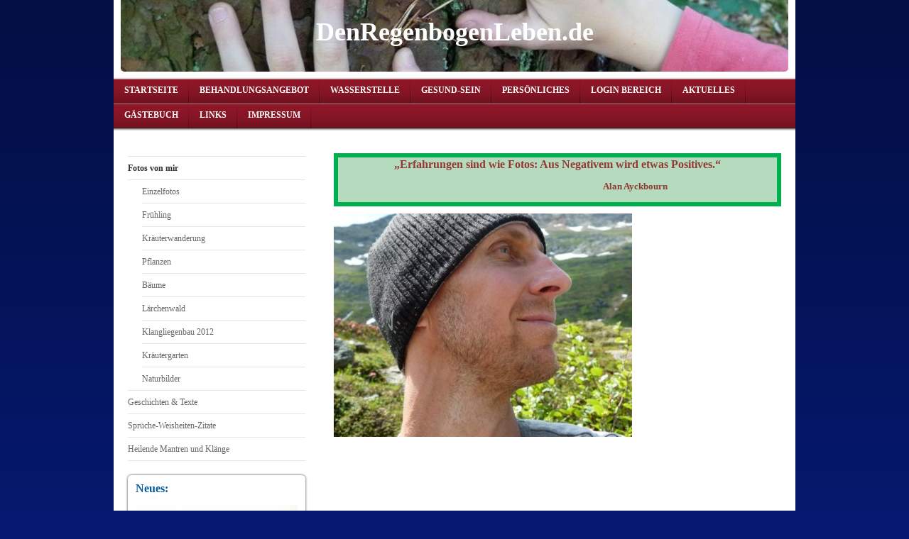

--- FILE ---
content_type: text/html; charset=UTF-8
request_url: https://www.den-regenbogen-leben.de/pers%C3%B6nliches/fotos-von-mir/
body_size: 7413
content:
<!DOCTYPE html>
<html lang="de"  ><head prefix="og: http://ogp.me/ns# fb: http://ogp.me/ns/fb# business: http://ogp.me/ns/business#">
    <meta http-equiv="Content-Type" content="text/html; charset=utf-8"/>
    <meta name="generator" content="IONOS MyWebsite"/>
        
    <link rel="dns-prefetch" href="//cdn.website-start.de/"/>
    <link rel="dns-prefetch" href="//103.mod.mywebsite-editor.com"/>
    <link rel="dns-prefetch" href="https://103.sb.mywebsite-editor.com/"/>
    <link rel="shortcut icon" href="//cdn.website-start.de/favicon.ico"/>
        <title>DEN REGENBOGEN LEBEN - Fotos von mir</title>
    
    

<meta name="format-detection" content="telephone=no"/>
        <meta name="keywords" content="Smisek, Dr.Smisek, Wirbelblockade, Bandscheibe, Bindegewebe, Muskelverspannungen, Spiralstabilisation, Wirbelsäule, Klangliege, lebendige Ernährung, integrative Rückentherapie, grüne Smoothis, Rückenschmerzen, Atlas blockade, Dorn, Breuß, SM-Methode, Gesundheitsberater, Klangmassage, Klangbehandlung,  Rückenverspannung, Einrichten der Wirbelsäule,"/>
            <meta name="robots" content="index,follow"/>
        <link href="https://www.den-regenbogen-leben.de/s/style/layout.css?1707415383" rel="stylesheet" type="text/css"/>
    <link href="https://www.den-regenbogen-leben.de/s/style/main.css?1707415383" rel="stylesheet" type="text/css"/>
    <link href="https://www.den-regenbogen-leben.de/s/style/font.css?1707415383" rel="stylesheet" type="text/css"/>
    <link href="//cdn.website-start.de/app/cdn/min/group/web.css?1763478093678" rel="stylesheet" type="text/css"/>
<link href="//cdn.website-start.de/app/cdn/min/moduleserver/css/de_DE/common,counter,shoppingbasket?1763478093678" rel="stylesheet" type="text/css"/>
    <link href="https://103.sb.mywebsite-editor.com/app/logstate2-css.php?site=413865602&amp;t=1768681755" rel="stylesheet" type="text/css"/>

<script type="text/javascript">
    /* <![CDATA[ */
var stagingMode = '';
    /* ]]> */
</script>
<script src="https://103.sb.mywebsite-editor.com/app/logstate-js.php?site=413865602&amp;t=1768681755"></script>
    <script type="text/javascript">
    /* <![CDATA[ */
    var systemurl = 'https://103.sb.mywebsite-editor.com/';
    var webPath = '/';
    var proxyName = '';
    var webServerName = 'www.den-regenbogen-leben.de';
    var sslServerUrl = 'https://www.den-regenbogen-leben.de';
    var nonSslServerUrl = 'http://www.den-regenbogen-leben.de';
    var webserverProtocol = 'http://';
    var nghScriptsUrlPrefix = '//103.mod.mywebsite-editor.com';
    var sessionNamespace = 'DIY_SB';
    var jimdoData = {
        cdnUrl:  '//cdn.website-start.de/',
        messages: {
            lightBox: {
    image : 'Bild',
    of: 'von'
}

        },
        isTrial: 0,
        pageId: 919618418    };
    var script_basisID = "413865602";

    diy = window.diy || {};
    diy.web = diy.web || {};

        diy.web.jsBaseUrl = "//cdn.website-start.de/s/build/";

    diy.context = diy.context || {};
    diy.context.type = diy.context.type || 'web';
    /* ]]> */
</script>

<script type="text/javascript" src="//cdn.website-start.de/app/cdn/min/group/web.js?1763478093678" crossorigin="anonymous"></script><script type="text/javascript" src="//cdn.website-start.de/s/build/web.bundle.js?1763478093678" crossorigin="anonymous"></script><script src="//cdn.website-start.de/app/cdn/min/moduleserver/js/de_DE/common,counter,shoppingbasket?1763478093678"></script>
<script type="text/javascript" src="https://cdn.website-start.de/proxy/apps/static/resource/dependencies/"></script><script type="text/javascript">
                    if (typeof require !== 'undefined') {
                        require.config({
                            waitSeconds : 10,
                            baseUrl : 'https://cdn.website-start.de/proxy/apps/static/js/'
                        });
                    }
                </script><script type="text/javascript" src="//cdn.website-start.de/app/cdn/min/group/pfcsupport.js?1763478093678" crossorigin="anonymous"></script>    <meta property="og:type" content="business.business"/>
    <meta property="og:url" content="https://www.den-regenbogen-leben.de/persönliches/fotos-von-mir/"/>
    <meta property="og:title" content="DEN REGENBOGEN LEBEN - Fotos von mir"/>
                <meta property="og:image" content="https://www.den-regenbogen-leben.de/s/img/emotionheader5786063702.jpg"/>
        <meta property="business:contact_data:country_name" content="Deutschland"/>
    
    
    
    
    
    
    
    
</head>


<body class="body diyBgActive  cc-pagemode-default diy-market-de_DE" data-pageid="919618418" id="page-919618418">
    
    <div class="diyw">
        <div id="container">
    <!-- start header -->
    <div id="header">
        <div id="header_round_left"></div>
      <div id="header_round_right"></div>
        
<style type="text/css" media="all">
.diyw div#emotion-header {
        max-width: 940px;
        max-height: 101px;
                background: #91fd07;
    }

.diyw div#emotion-header-title-bg {
    left: 0%;
    top: 0%;
    width: 100%;
    height: 0%;

    background-color: #FFFFFF;
    opacity: 0.50;
    filter: alpha(opacity = 50);
    }
.diyw img#emotion-header-logo {
    left: 1.00%;
    top: 0.00%;
    background: transparent;
                border: 1px solid #cccccc;
        padding: 0px;
                display: none;
    }

.diyw div#emotion-header strong#emotion-header-title {
    left: 3%;
    top: 1%;
    color: #ffffff;
        font: normal bold 36px/120% 'Comic Sans MS', cursive;
}

.diyw div#emotion-no-bg-container{
    max-height: 101px;
}

.diyw div#emotion-no-bg-container .emotion-no-bg-height {
    margin-top: 10.74%;
}
</style>
<div id="emotion-header" data-action="loadView" data-params="active" data-imagescount="1">
            <img src="https://www.den-regenbogen-leben.de/s/img/emotionheader5786063702.jpg?1325612872.940px.101px" id="emotion-header-img" alt=""/>
            
        <div id="ehSlideshowPlaceholder">
            <div id="ehSlideShow">
                <div class="slide-container">
                                        <div style="background-color: #91fd07">
                            <img src="https://www.den-regenbogen-leben.de/s/img/emotionheader5786063702.jpg?1325612872.940px.101px" alt=""/>
                        </div>
                                    </div>
            </div>
        </div>


        <script type="text/javascript">
        //<![CDATA[
                diy.module.emotionHeader.slideShow.init({ slides: [{"url":"https:\/\/www.den-regenbogen-leben.de\/s\/img\/emotionheader5786063702.jpg?1325612872.940px.101px","image_alt":"","bgColor":"#91fd07"}] });
        //]]>
        </script>

    
            
        
            
                  	<div id="emotion-header-title-bg"></div>
    
            <strong id="emotion-header-title" style="text-align: center">DenRegenbogenLeben.de</strong>
                    <div class="notranslate">
                <svg xmlns="http://www.w3.org/2000/svg" version="1.1" id="emotion-header-title-svg" viewBox="0 0 940 101" preserveAspectRatio="xMinYMin meet"><text style="font-family:'Comic Sans MS', cursive;font-size:36px;font-style:normal;font-weight:bold;fill:#ffffff;line-height:1.2em;"><tspan x="50%" style="text-anchor: middle" dy="0.95em">DenRegenbogenLeben.de</tspan></text></svg>
            </div>
            
    
    <script type="text/javascript">
    //<![CDATA[
    (function ($) {
        function enableSvgTitle() {
                        var titleSvg = $('svg#emotion-header-title-svg'),
                titleHtml = $('#emotion-header-title'),
                emoWidthAbs = 940,
                emoHeightAbs = 101,
                offsetParent,
                titlePosition,
                svgBoxWidth,
                svgBoxHeight;

                        if (titleSvg.length && titleHtml.length) {
                offsetParent = titleHtml.offsetParent();
                titlePosition = titleHtml.position();
                svgBoxWidth = titleHtml.width();
                svgBoxHeight = titleHtml.height();

                                titleSvg.get(0).setAttribute('viewBox', '0 0 ' + svgBoxWidth + ' ' + svgBoxHeight);
                titleSvg.css({
                   left: Math.roundTo(100 * titlePosition.left / offsetParent.width(), 3) + '%',
                   top: Math.roundTo(100 * titlePosition.top / offsetParent.height(), 3) + '%',
                   width: Math.roundTo(100 * svgBoxWidth / emoWidthAbs, 3) + '%',
                   height: Math.roundTo(100 * svgBoxHeight / emoHeightAbs, 3) + '%'
                });

                titleHtml.css('visibility','hidden');
                titleSvg.css('visibility','visible');
            }
        }

        
            var posFunc = function($, overrideSize) {
                var elems = [], containerWidth, containerHeight;
                                    elems.push({
                        selector: '#emotion-header-title',
                        overrideSize: true,
                        horPos: 50.16,
                        vertPos: 39.53                    });
                    lastTitleWidth = $('#emotion-header-title').width();
                                                elems.push({
                    selector: '#emotion-header-title-bg',
                    horPos: 0,
                    vertPos: 0                });
                                
                containerWidth = parseInt('940');
                containerHeight = parseInt('101');

                for (var i = 0; i < elems.length; ++i) {
                    var el = elems[i],
                        $el = $(el.selector),
                        pos = {
                            left: el.horPos,
                            top: el.vertPos
                        };
                    if (!$el.length) continue;
                    var anchorPos = $el.anchorPosition();
                    anchorPos.$container = $('#emotion-header');

                    if (overrideSize === true || el.overrideSize === true) {
                        anchorPos.setContainerSize(containerWidth, containerHeight);
                    } else {
                        anchorPos.setContainerSize(null, null);
                    }

                    var pxPos = anchorPos.fromAnchorPosition(pos),
                        pcPos = anchorPos.toPercentPosition(pxPos);

                    var elPos = {};
                    if (!isNaN(parseFloat(pcPos.top)) && isFinite(pcPos.top)) {
                        elPos.top = pcPos.top + '%';
                    }
                    if (!isNaN(parseFloat(pcPos.left)) && isFinite(pcPos.left)) {
                        elPos.left = pcPos.left + '%';
                    }
                    $el.css(elPos);
                }

                // switch to svg title
                enableSvgTitle();
            };

                        var $emotionImg = jQuery('#emotion-header-img');
            if ($emotionImg.length > 0) {
                // first position the element based on stored size
                posFunc(jQuery, true);

                // trigger reposition using the real size when the element is loaded
                var ehLoadEvTriggered = false;
                $emotionImg.one('load', function(){
                    posFunc(jQuery);
                    ehLoadEvTriggered = true;
                                        diy.module.emotionHeader.slideShow.start();
                                    }).each(function() {
                                        if(this.complete || typeof this.complete === 'undefined') {
                        jQuery(this).load();
                    }
                });

                                noLoadTriggeredTimeoutId = setTimeout(function() {
                    if (!ehLoadEvTriggered) {
                        posFunc(jQuery);
                    }
                    window.clearTimeout(noLoadTriggeredTimeoutId)
                }, 5000);//after 5 seconds
            } else {
                jQuery(function(){
                    posFunc(jQuery);
                });
            }

                        if (jQuery.isBrowser && jQuery.isBrowser.ie8) {
                var longTitleRepositionCalls = 0;
                longTitleRepositionInterval = setInterval(function() {
                    if (lastTitleWidth > 0 && lastTitleWidth != jQuery('#emotion-header-title').width()) {
                        posFunc(jQuery);
                    }
                    longTitleRepositionCalls++;
                    // try this for 5 seconds
                    if (longTitleRepositionCalls === 5) {
                        window.clearInterval(longTitleRepositionInterval);
                    }
                }, 1000);//each 1 second
            }

            }(jQuery));
    //]]>
    </script>

    </div>
 
    </div>
    <!-- end header -->
    <!-- start page -->
    <div id="menu">
        <div id="menu_bg" class="sidecolor">
            <div id="menu_img_bg">
                <div class="webnavigation"><ul id="mainNav1" class="mainNav1"><li class="navTopItemGroup_1"><a data-page-id="919484152" href="https://www.den-regenbogen-leben.de/" class="level_1"><span>Startseite</span></a></li><li class="navTopItemGroup_2"><a data-page-id="919484155" href="https://www.den-regenbogen-leben.de/behandlungsangebot/" class="level_1"><span>Behandlungsangebot</span></a></li><li class="navTopItemGroup_3"><a data-page-id="925823048" href="https://www.den-regenbogen-leben.de/wasserstelle/" class="level_1"><span>Wasserstelle</span></a></li><li class="navTopItemGroup_4"><a data-page-id="919488307" href="https://www.den-regenbogen-leben.de/gesund-sein/" class="level_1"><span>Gesund-sein</span></a></li><li class="navTopItemGroup_5"><a data-page-id="919485072" href="https://www.den-regenbogen-leben.de/persönliches/" class="parent level_1"><span>Persönliches</span></a></li><li class="navTopItemGroup_6"><a data-page-id="920673454" href="https://www.den-regenbogen-leben.de/login-bereich/" class="level_1"><span>LOGIN BEREICH</span></a></li><li class="navTopItemGroup_7"><a data-page-id="919484156" href="https://www.den-regenbogen-leben.de/aktuelles/" class="level_1"><span>Aktuelles</span></a></li><li class="navTopItemGroup_8"><a data-page-id="919512098" href="https://www.den-regenbogen-leben.de/gästebuch/" class="level_1"><span>Gästebuch</span></a></li><li class="navTopItemGroup_9"><a data-page-id="921167561" href="https://www.den-regenbogen-leben.de/links/" class="level_1"><span>Links</span></a></li><li class="navTopItemGroup_10"><a data-page-id="919484160" href="https://www.den-regenbogen-leben.de/impressum/" class="level_1"><span>Impressum</span></a></li></ul></div><div class="clearall"></div>
          </div>
        </div>
    </div>
    <div id="page">
        <div id="left_column">
            <div id="navigation"><div class="webnavigation"><ul id="mainNav2" class="mainNav2"><li class="navTopItemGroup_0"><a data-page-id="919618418" href="https://www.den-regenbogen-leben.de/persönliches/fotos-von-mir/" class="current level_2"><span>Fotos von mir</span></a></li><li><ul id="mainNav3" class="mainNav3"><li class="navTopItemGroup_0"><a data-page-id="919487603" href="https://www.den-regenbogen-leben.de/persönliches/fotos-von-mir/einzelfotos/" class="level_3"><span>Einzelfotos</span></a></li><li class="navTopItemGroup_0"><a data-page-id="920739707" href="https://www.den-regenbogen-leben.de/persönliches/fotos-von-mir/frühling/" class="level_3"><span>Frühling</span></a></li><li class="navTopItemGroup_0"><a data-page-id="920742568" href="https://www.den-regenbogen-leben.de/persönliches/fotos-von-mir/kräuterwanderung/" class="level_3"><span>Kräuterwanderung</span></a></li><li class="navTopItemGroup_0"><a data-page-id="919618420" href="https://www.den-regenbogen-leben.de/persönliches/fotos-von-mir/pflanzen/" class="level_3"><span>Pflanzen</span></a></li><li class="navTopItemGroup_0"><a data-page-id="919618846" href="https://www.den-regenbogen-leben.de/persönliches/fotos-von-mir/bäume/" class="level_3"><span>Bäume</span></a></li><li class="navTopItemGroup_0"><a data-page-id="925208535" href="https://www.den-regenbogen-leben.de/persönliches/fotos-von-mir/lärchenwald/" class="level_3"><span>Lärchenwald</span></a></li><li class="navTopItemGroup_0"><a data-page-id="920672684" href="https://www.den-regenbogen-leben.de/persönliches/fotos-von-mir/klangliegenbau-2012/" class="level_3"><span>Klangliegenbau 2012</span></a></li><li class="navTopItemGroup_0"><a data-page-id="925488106" href="https://www.den-regenbogen-leben.de/persönliches/fotos-von-mir/kräutergarten/" class="level_3"><span>Kräutergarten</span></a></li><li class="navTopItemGroup_0"><a data-page-id="925502266" href="https://www.den-regenbogen-leben.de/persönliches/fotos-von-mir/naturbilder/" class="level_3"><span>Naturbilder</span></a></li></ul></li><li class="navTopItemGroup_0"><a data-page-id="919487569" href="https://www.den-regenbogen-leben.de/persönliches/geschichten-texte/" class="level_2"><span>Geschichten &amp; Texte</span></a></li><li class="navTopItemGroup_0"><a data-page-id="919487338" href="https://www.den-regenbogen-leben.de/persönliches/sprüche-weisheiten-zitate/" class="level_2"><span>Sprüche-Weisheiten-Zitate</span></a></li><li class="navTopItemGroup_0"><a data-page-id="920171696" href="https://www.den-regenbogen-leben.de/persönliches/heilende-mantren-und-klänge/" class="level_2"><span>Heilende Mantren und Klänge</span></a></li></ul></div></div>
            <!-- start sidebar -->
            <div id="sidebar"><span class="sb_background top"></span><span class="sb_background center"><div id="matrix_1023991745" class="sortable-matrix" data-matrixId="1023991745"><div class="n module-type-text diyfeLiveArea "> <p><strong><span style="color:#03579B;"><span style="font-size:16px;">Neues:</span></span></strong></p> </div><div class="n module-type-textWithImage diyfeLiveArea "> 
<div class="clearover imageFitWidth" id="textWithImage-5811649042">
<div class="align-container imgleft" style="max-width: 100%; width: 228px;">
    <a class="imagewrapper" href="http://www.wasserbewegtdich.de" target="_blank">
        <img src="https://www.den-regenbogen-leben.de/s/cc_images/cache_2479759399.jpg?t=1529659328" id="image_5811649042" alt="" style="width:100%"/>
    </a>


</div> 
<div class="textwrapper">
<p style="text-align: center;"> </p>
<p style="text-align: center;"><span style="font-size:72px;"><span style="color:#D32F2F;">!</span></span></p>
<p style="text-align: center;"><span style="font-size:28px;"><font color="#0B0815">Neue</font></span></p>
<p style="text-align: center;"><span style="font-size:28px;"><font color="#001002">Wasserseite</font></span></p>
<p style="text-align: center;"> </p>
<p style="text-align: center;"><span style="font-size:18px;">besuchen Sie mich auf</span></p>
<p style="text-align: center;"> </p>
<p style="text-align: center;"><span style="font-size:24px;"><strong><span style="color:#03579B;">W</span></strong>asser<strong><span style="color:#03579B;">B</span></strong>ewegt<strong><span style="color:#03579B;">D</span></strong>ich</span></p>
</div>
</div> 
<script type="text/javascript">
    //<![CDATA[
    jQuery(document).ready(function($){
        var $target = $('#textWithImage-5811649042');

        if ($.fn.swipebox && Modernizr.touch) {
            $target
                .find('a[rel*="lightbox"]')
                .addClass('swipebox')
                .swipebox();
        } else {
            $target.tinyLightbox({
                item: 'a[rel*="lightbox"]',
                cycle: false,
                hideNavigation: true
            });
        }
    });
    //]]>
</script>
 </div><div class="n module-type-hr diyfeLiveArea "> <div style="padding: 0px 0px">
    <div class="hr"></div>
</div>
 </div><div class="n module-type-text diyfeLiveArea "> <h2><span style="color: rgb(2, 49, 249);">Aktuelles:</span></h2> </div><div class="n module-type-text diyfeLiveArea "> <p><a href="https://www.den-regenbogen-leben.de/behandlungsangebot/spiralstabilisation-muskelketten/kurse/" target="_self"><span style="font-family: comic sans ms;">Kurse Spiralstabilisation</span></a></p> </div><div class="n module-type-imageSubtitle diyfeLiveArea "> <div class="clearover imageSubtitle" id="imageSubtitle-5805726452">
    <div class="align-container align-center" style="max-width: 166px">
        <a class="imagewrapper" href="https://www.den-regenbogen-leben.de/s/cc_images/teaserbox_2466838325.jpg?t=1456129808" rel="lightbox[5805726452]">
            <img id="image_2466838325" src="https://www.den-regenbogen-leben.de/s/cc_images/cache_2466838325.jpg?t=1456129808" alt="" style="max-width: 166px; height:auto"/>
        </a>

        
    </div>

</div>

<script type="text/javascript">
//<![CDATA[
jQuery(function($) {
    var $target = $('#imageSubtitle-5805726452');

    if ($.fn.swipebox && Modernizr.touch) {
        $target
            .find('a[rel*="lightbox"]')
            .addClass('swipebox')
            .swipebox();
    } else {
        $target.tinyLightbox({
            item: 'a[rel*="lightbox"]',
            cycle: false,
            hideNavigation: true
        });
    }
});
//]]>
</script>
 </div><div class="n module-type-hr diyfeLiveArea "> <div style="padding: 0px 0px">
    <div class="hr"></div>
</div>
 </div><div class="n module-type-text diyfeLiveArea "> <p style="margin: 0cm 0cm 10pt;"><span style="color: #051972; font-family: 'Comic Sans MS';"><span style="font-size: 16px;">Monatsspruch</span></span></p> </div><div class="n module-type-text diyfeLiveArea "> <p align="center" style="margin: 0cm 0cm 10pt; text-align: center;"><span style="font-size: 14pt;"><span style="font-family: comic sans ms;">Leben</span></span></p>
<p align="center" style="margin: 0cm 0cm 10pt; text-align: center;"><span style="font-size: 14pt;"><span style="font-family: comic sans ms;">Einatmen-Ausatmen</span></span></p>
<p align="center" style="margin: 0cm 0cm 10pt; text-align: center;"><span style="font-size: 14pt;"><span style="font-family: comic sans ms;">Leben</span></span></p>
<p align="center" style="margin: 0cm 0cm 10pt; text-align: center;"><span style="font-size: 14pt;"><span style="font-family: comic sans ms;">Annehmen-Loslassen</span></span></p>
<p align="center" style="margin: 0cm 0cm 10pt; text-align: center;"><span style="font-size: 14pt;"><span style="font-family: comic sans ms;">Leben</span></span></p> </div><div class="n module-type-hr diyfeLiveArea "> <div style="padding: 0px 0px">
    <div class="hr"></div>
</div>
 </div><div class="n module-type-textWithImage diyfeLiveArea "> 
<div class="clearover " id="textWithImage-5803030036">
<div class="align-container imgleft" style="max-width: 100%; width: 210px;">
    <a class="imagewrapper" href="https://www.den-regenbogen-leben.de/s/cc_images/teaserbox_2461137606.jpg?t=1436038053" rel="lightbox[5803030036]">
        <img src="https://www.den-regenbogen-leben.de/s/cc_images/cache_2461137606.jpg?t=1436038053" id="image_5803030036" alt="" style="width:100%"/>
    </a>


</div> 
<div class="textwrapper">
<p align="center" style="text-align:center;"><span style="font-family:comic sans ms;"><span style="font-size:10.0pt;">Mix Song von meinem Bruder</span></span></p>
<p align="center" style="text-align:center;"><a href="https://soundcloud.com/heartleader/heartleader-djlivemix-den-regenbogen-leben" target="_blank"><span style="font-family:comic sans ms;"><span style="font-size:10.0pt;">„DenRegenbogenLeben“</span></span></a></p>
<p align="center" style="text-align:center;"><a href="http://heartleader.spreadshirt.de/t-shirt-den-regenbogen-leben-women-A102883360/customize/color/4" target="_blank"><span style="font-family:comic sans ms;"><span style="font-size:10.0pt;">T-Shirt Frau</span></span></a></p>
<p align="center" style="text-align:center;"><a href="http://heartleader.spreadshirt.de/t-shirt-den-regenbogen-leben-men-A102883357/customize/color/4" target="_blank"><span style="font-family:comic sans ms;"><span style="font-size:10.0pt;">T-Shirt Mann</span></span></a></p>
</div>
</div> 
<script type="text/javascript">
    //<![CDATA[
    jQuery(document).ready(function($){
        var $target = $('#textWithImage-5803030036');

        if ($.fn.swipebox && Modernizr.touch) {
            $target
                .find('a[rel*="lightbox"]')
                .addClass('swipebox')
                .swipebox();
        } else {
            $target.tinyLightbox({
                item: 'a[rel*="lightbox"]',
                cycle: false,
                hideNavigation: true
            });
        }
    });
    //]]>
</script>
 </div><div class="n module-type-hr diyfeLiveArea "> <div style="padding: 0px 0px">
    <div class="hr"></div>
</div>
 </div><div class="n module-type-text diyfeLiveArea "> <p style="background: white;"> </p>
<p style="background: white; margin: 0cm 0cm 0pt; line-height: 140%;"><strong><span style="color: black; line-height: 140%; font-family: 'Comic Sans MS'; font-size: 10.5pt; mso-fareast-font-family: 'Times New Roman'; mso-bidi-font-family: 'Times New Roman'; mso-font-kerning: 18.0pt; mso-fareast-language: DE;">
Kontakt:</span></strong></p>
<p style="background: white;"> </p>
<p style="background: white; margin: 0cm 0cm 0pt; line-height: 140%;"><strong><span style="color: #0231f9; line-height: 140%; font-family: 'Comic Sans MS'; font-size: 10.5pt; mso-fareast-font-family: 'Times New Roman'; mso-bidi-font-family: 'Times New Roman'; mso-fareast-language: DE;">Sie
erreichen mich unter:</span></strong></p>
<p style="background: white;"><strong><span style="color: #037a04; line-height: 140%; font-family: 'Comic Sans MS'; font-size: 10.5pt; mso-fareast-font-family: 'Times New Roman'; mso-bidi-font-family: 'Times New Roman'; mso-fareast-language: DE;">09172-685222</span></strong>
<span style="color: #666666; line-height: 140%; font-family: 'Comic Sans MS'; font-size: 10.5pt; mso-fareast-font-family: 'Times New Roman'; mso-bidi-font-family: 'Times New Roman'; mso-fareast-language: DE;">oder</span></p>
<p style="background: white;"><span style="color: #666666; line-height: 140%; font-family: 'Comic Sans MS'; font-size: 10.5pt; mso-fareast-font-family: 'Times New Roman'; mso-bidi-font-family: 'Times New Roman'; mso-fareast-language: DE;">nutzen
Sie auch gerne mein</span> <span style="color: #666666; line-height: 140%; font-family: 'Comic Sans MS'; font-size: 10.5pt; mso-fareast-font-family: 'Times New Roman'; mso-bidi-font-family: 'Times New Roman'; mso-fareast-language: DE;"><span style="color: #db2f2c; line-height: 140%; font-size: 8.5pt;">
<a href="https://www.den-regenbogen-leben.de/startseite/kontakt/">Kontaktformular</a></span>.</span></p> </div><div class="n module-type-hr diyfeLiveArea "> <div style="padding: 0px 0px">
    <div class="hr"></div>
</div>
 </div><div class="n module-type-text diyfeLiveArea "> <p style="margin: 0cm 0cm 10pt;"><span style="color: #fb6e05; line-height: 115%; font-family: 'Comic Sans MS'; font-size: 9pt;">Besucherzähler:</span></p> </div><div class="n module-type-remoteModule-counter diyfeLiveArea ">             <div id="modul_5778541777_content"><div id="NGH5778541777_" class="counter apsinth-clear">
		<div class="ngh-counter ngh-counter-skin-playful_01b" style="height:29px"><div class="char" style="width:51px;height:29px"></div><div class="char" style="background-position:-80px 0px;width:11px;height:29px"></div><div class="char" style="background-position:-60px 0px;width:10px;height:29px"></div><div class="char" style="background-position:-51px 0px;width:9px;height:29px"></div><div class="char" style="background-position:-162px 0px;width:6px;height:29px"></div><div class="char" style="background-position:-111px 0px;width:10px;height:29px"></div><div class="char" style="background-position:-70px 0px;width:10px;height:29px"></div><div class="char" style="background-position:-102px 0px;width:9px;height:29px"></div><div class="char" style="background-position:-262px 0px;width:68px;height:29px"></div></div>		<div class="apsinth-clear"></div>
</div>
</div><script>/* <![CDATA[ */var __NGHModuleInstanceData5778541777 = __NGHModuleInstanceData5778541777 || {};__NGHModuleInstanceData5778541777.server = 'http://103.mod.mywebsite-editor.com';__NGHModuleInstanceData5778541777.data_web = {"content":1421736};var m = mm[5778541777] = new Counter(5778541777,9151,'counter');if (m.initView_main != null) m.initView_main();/* ]]> */</script>
         </div></div></span><span class="sb_background bottom"></span></div>
            <!-- end sidebar -->
        </div>
        <!-- start content -->
        <div id="content">
        <div id="content_area">
        	<div id="content_start"></div>
        	
        
        <div id="matrix_1024130244" class="sortable-matrix" data-matrixId="1024130244"><div class="n module-type-text diyfeLiveArea "> <div style="background: #b4dbbd; padding: 1pt 4pt; border: 4.5pt solid #00b050;">
<p style="background: #b4dbbd; margin: 0cm 0cm 10pt; padding: 0cm; border: currentColor; text-align: center;" align="center"><strong><span style="color: #953735; line-height: 115%; font-family: 'Comic Sans MS'; font-size: 12pt; mso-themecolor: accent2; mso-themeshade: 191; mso-style-textfill-fill-color: #953735; mso-style-textfill-fill-themecolor: accent2; mso-style-textfill-fill-alpha: 100.0%;">
„Erfahrungen sind wie Fotos: Aus Negativem wird etwas Positives.“</span></strong></p>
<p style="background: #b4dbbd; margin: 0cm 0cm 10pt; padding: 0cm; border: currentColor; text-align: center;" align="center"><strong><span style="color: #953735; line-height: 115%; font-family: 'Comic Sans MS'; font-size: 10pt; mso-themecolor: accent2; mso-themeshade: 191; mso-style-textfill-fill-color: #953735; mso-style-textfill-fill-themecolor: accent2; mso-style-textfill-fill-alpha: 100.0%;">
                                                                        
Alan Ayckbourn</span></strong></p>
</div> </div><div class="n module-type-imageSubtitle diyfeLiveArea "> <div class="clearover imageSubtitle" id="imageSubtitle-5779220578">
    <div class="align-container align-left" style="max-width: 420px">
        <a class="imagewrapper" href="https://www.den-regenbogen-leben.de/s/cc_images/cache_2411278015.jpg?t=1326483913" rel="lightbox[5779220578]">
            <img id="image_2411278015" src="https://www.den-regenbogen-leben.de/s/cc_images/cache_2411278015.jpg?t=1326483913" alt="" style="max-width: 420px; height:auto"/>
        </a>

        
    </div>

</div>

<script type="text/javascript">
//<![CDATA[
jQuery(function($) {
    var $target = $('#imageSubtitle-5779220578');

    if ($.fn.swipebox && Modernizr.touch) {
        $target
            .find('a[rel*="lightbox"]')
            .addClass('swipebox')
            .swipebox();
    } else {
        $target.tinyLightbox({
            item: 'a[rel*="lightbox"]',
            cycle: false,
            hideNavigation: true
        });
    }
});
//]]>
</script>
 </div></div>
        
        
        </div></div>
        <!-- end content -->
    </div>
    <!-- end page -->
    <div class="clearall"></div>
    <!-- start footer -->
    <div id="footer"><div id="contentfooter">
    <div class="leftrow">
                    <a rel="nofollow" href="javascript:PopupFenster('https://www.den-regenbogen-leben.de/persönliches/fotos-von-mir/?print=1');"><img class="inline" height="14" width="18" src="//cdn.website-start.de/s/img/cc/printer.gif" alt=""/>Druckversion</a> <span class="footer-separator">|</span>
                <a href="https://www.den-regenbogen-leben.de/sitemap/">Sitemap</a>
                        <br/> © DEN REGENBOGEN LEBEN<br/>
<br/>
Erstellt mit <a rel="nofollow" href="https://www.ionos.de/websites/homepage-erstellen" target="_blank">IONOS MyWebsite</a>.
            </div>
    <script type="text/javascript">
        window.diy.ux.Captcha.locales = {
            generateNewCode: 'Neuen Code generieren',
            enterCode: 'Bitte geben Sie den Code ein'
        };
        window.diy.ux.Cap2.locales = {
            generateNewCode: 'Neuen Code generieren',
            enterCode: 'Bitte geben Sie den Code ein'
        };
    </script>
    <div class="rightrow">
                    <span class="loggedout">
                <a rel="nofollow" id="login" href="https://login.1and1-editor.com/413865602/www.den-regenbogen-leben.de/de?pageId=919618418">
                    Login                </a>
            </span>
                
                <span class="loggedin">
            <a rel="nofollow" id="logout" href="https://103.sb.mywebsite-editor.com/app/cms/logout.php">Logout</a> <span class="footer-separator">|</span>
            <a rel="nofollow" id="edit" href="https://103.sb.mywebsite-editor.com/app/413865602/919618418/">Seite bearbeiten</a>
        </span>
    </div>
</div>
            <div id="loginbox" class="hidden">
                <script type="text/javascript">
                    /* <![CDATA[ */
                    function forgotpw_popup() {
                        var url = 'https://passwort.1und1.de/xml/request/RequestStart';
                        fenster = window.open(url, "fenster1", "width=600,height=400,status=yes,scrollbars=yes,resizable=yes");
                        // IE8 doesn't return the window reference instantly or at all.
                        // It may appear the call failed and fenster is null
                        if (fenster && fenster.focus) {
                            fenster.focus();
                        }
                    }
                    /* ]]> */
                </script>
                                <img class="logo" src="//cdn.website-start.de/s/img/logo.gif" alt="IONOS" title="IONOS"/>

                <div id="loginboxOuter"></div>
            </div>
        
</div>
    <!-- end footer -->
</div>
<div id="container_ende">
    <div id="container_rounded_left"></div><div id="container_rounded_center"></div><div id="container_rounded_right"></div>
</div>
<div id="background"></div>    </div>

    
    </body>


<!-- rendered at Wed, 17 Dec 2025 22:26:37 +0100 -->
</html>


--- FILE ---
content_type: text/css
request_url: https://www.den-regenbogen-leben.de/s/style/font.css?1707415383
body_size: 292
content:
@charset "utf-8";

body .diyw {}

html body .diyw, html .diyw p, html .diyw table, html .diyw td
{
	font:normal 12px/140% "Comic Sans MS", cursive;
	color:#000000;
}

html .diyw h1
{
	font:normal 16px/140% "Comic Sans MS", cursive;
	color:#d65d04;
	
}

html .diyw h2
{
	font:bold 15px/140% "Comic Sans MS", cursive;
	color:#333333;
	
}

/* Blog */

.diyw a.trackbackUrl, 
.diyw a.trackbackUrl:link,
.diyw a.trackbackUrl:visited,
.diyw a.trackbackUrl:hover,
.diyw a.trackbackUrl:active
{
	background:#EEEEEE none repeat scroll 0% 0%;
	border:1px solid black;
	color:#333333;
	padding:2px;
	text-decoration:none;
}

.diyw a:link,
.diyw a:visited
{
	text-decoration: underline; /* fix */
	color:#0040B6; 
}

.diyw a:active, 
.diyw a:hover
{
	text-decoration:none; /* fix */
	color: #0040B6;
}

html .diyw div.hr
{
	border-bottom-style:solid;
	border-bottom-width:1px; /* fix */
	border-color: #c90509;
	height: 1px;
}